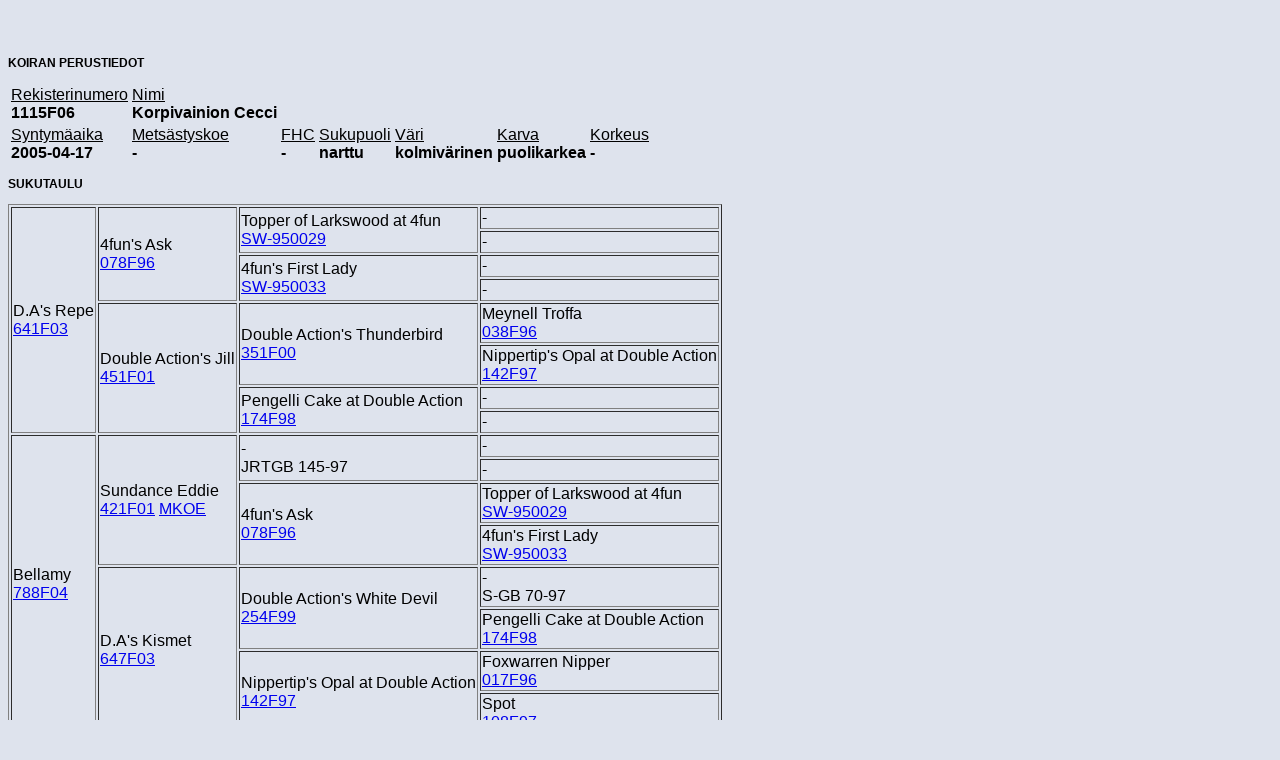

--- FILE ---
content_type: text/html
request_url: https://jrtcgbsf.fi/koirakanta/koira.php?rekisterinumero=1115F06
body_size: 797
content:


<HTML><HEAD><LINK href='styles.css' rel='StyleSheet' type='text/css' media='screen'/>
<TITLE>Koiran tiedot</TITLE></HEAD>
<BODY>
<BR><BR>
<BR>
<H3>KOIRAN PERUSTIEDOT</H3>
<P>
<TABLE>
<TR>
<TD><U>Rekisterinumero</U><BR><B>1115F06</B></TD><TD><U>Nimi</U><BR><B>Korpivainion Cecci</B></TD>
</TR>
<TR>
<TD><U>Syntym�aika</U><BR><B>2005-04-17</B></TD><TD><U>Mets�styskoe</U><BR><B>-</B></TD><TD><U>FHC</U><BR><B>-</B></TD><TD><U>Sukupuoli</U><BR><B>narttu</B></TD><TD><U>V�ri</U><BR><B>kolmiv�rinen</B></TD><TD><U>Karva</U><BR><B>puolikarkea</B></TD><TD><U>Korkeus</U><BR><B>-</B></TD>
</TR>
</TABLE>
</P>
<H3>SUKUTAULU</H3>
<TABLE BORDER="1">
<TR>
<TD ROWSPAN="8">D.A's Repe<BR><a href="koira.php?rekisterinumero=641F03">641F03</a> </TD>
<TD ROWSPAN="4">4fun's Ask<BR><a href="koira.php?rekisterinumero=078F96">078F96</a> </TD>
<TD ROWSPAN="2">Topper of Larkswood at 4fun<BR><a href="koira.php?rekisterinumero=SW-950029">SW-950029</a> </TD>
<TD ROWSPAN="1">-</TD>
</TR>
<TR>
<TD ROWSPAN="1">-</TD>
</TR>
<TR>
<TD ROWSPAN="2">4fun's First Lady<BR><a href="koira.php?rekisterinumero=SW-950033">SW-950033</a> </TD>
<TD ROWSPAN="1">-</TD>
</TR>
<TR>
<TD ROWSPAN="1">-</TD>
</TR>
<TR>
<TD ROWSPAN="4">Double Action's Jill<BR><a href="koira.php?rekisterinumero=451F01">451F01</a> </TD>
<TD ROWSPAN="2">Double Action's Thunderbird<BR><a href="koira.php?rekisterinumero=351F00">351F00</a> </TD>
<TD ROWSPAN="1">Meynell Troffa<BR><a href="koira.php?rekisterinumero=038F96">038F96</a> </TD>
</TR>
<TR>
<TD ROWSPAN="1">Nippertip's Opal at Double Action<BR><a href="koira.php?rekisterinumero=142F97">142F97</a> </TD>
</TR>
<TR>
<TD ROWSPAN="2">Pengelli Cake at Double Action<BR><a href="koira.php?rekisterinumero=174F98">174F98</a> </TD>
<TD ROWSPAN="1">-</TD>
</TR>
<TR>
<TD ROWSPAN="1">-</TD>
</TR>
<TR>
<TD ROWSPAN="8">Bellamy<BR><a href="koira.php?rekisterinumero=788F04">788F04</a> </TD>
<TD ROWSPAN="4">Sundance Eddie<BR><a href="koira.php?rekisterinumero=421F01">421F01</a> <A href="mkoe.php?rekisterinumero=421F01">MKOE</A></TD>
<TD ROWSPAN="2">-<BR>JRTGB 145-97 </TD>
<TD ROWSPAN="1">-</TD>
</TR>
<TR>
<TD ROWSPAN="1">-</TD>
</TR>
<TR>
<TD ROWSPAN="2">4fun's Ask<BR><a href="koira.php?rekisterinumero=078F96">078F96</a> </TD>
<TD ROWSPAN="1">Topper of Larkswood at 4fun<BR><a href="koira.php?rekisterinumero=SW-950029">SW-950029</a> </TD>
</TR>
<TR>
<TD ROWSPAN="1">4fun's First Lady<BR><a href="koira.php?rekisterinumero=SW-950033">SW-950033</a> </TD>
</TR>
<TR>
<TD ROWSPAN="4">D.A's Kismet<BR><a href="koira.php?rekisterinumero=647F03">647F03</a> </TD>
<TD ROWSPAN="2">Double Action's White Devil<BR><a href="koira.php?rekisterinumero=254F99">254F99</a> </TD>
<TD ROWSPAN="1">-<BR>S-GB 70-97 </TD>
</TR>
<TR>
<TD ROWSPAN="1">Pengelli Cake at Double Action<BR><a href="koira.php?rekisterinumero=174F98">174F98</a> </TD>
</TR>
<TR>
<TD ROWSPAN="2">Nippertip's Opal at Double Action<BR><a href="koira.php?rekisterinumero=142F97">142F97</a> </TD>
<TD ROWSPAN="1">Foxwarren Nipper<BR><a href="koira.php?rekisterinumero=017F96">017F96</a> </TD>
</TR>
<TR>
<TD ROWSPAN="1">Spot <BR><a href="koira.php?rekisterinumero=108F97">108F97</a> </TD>
</TR>
</TABLE>
<H3>J�LKEL�ISET (0)</H3>
<P>
Ei j�lkel�isi� roturekisteriss�!
</P>
<H3>TERVEYSTIEDOT</H3>
<P>
<TD>-</TD></P>
<BR><BR><BR>
</BODY>
</HTML>


--- FILE ---
content_type: text/css
request_url: https://jrtcgbsf.fi/koirakanta/styles.css
body_size: 92
content:

body{
	font-family:verdana, helvetica;
	font-size:8pt;
	background:#dee3ed;

}

 tr.otsikko {
    border: 1px none gray;
    font-family: verdana, helvetica;
    font-size: 12pt;
	font-weight: bold;
	color:white;
    text-align: left;
    background-color: #498cd8;
    padding: 0px;
    width: auto;
    height: auto;
}

 tr.pieniotsikko {
    border: 1px none gray;
    font-family: verdana, helvetica;
    font-size: 9pt;
	font-weight: bold;
	color:white;
    text-align: center;
    background-color: #498cd8;
    padding: 0px;
    width: auto;
    height: auto;
}

tr.otsikko2 {
    border: 1px none gray;
    font-family: verdana, helvetica;
    font-size: 10pt;
	color:black;
    text-align: center;
    background-color: #f4a460;
    padding: 0px;
    width: auto;
    height: auto;
}

tr.normi {
    border: 1px none gray;
    font-family: verdana, helvetica;
    font-size: 10pt;
	font-weight: bold;
	color:black;
    text-align: center;
    background-color:#dee3ed;
    padding: 0px;
    width: auto;
    height: auto;
}

div {
    font-family: verdana, helvetica;
    font-size: 8pt;
    text-align: center;
}

table.lisays  {
    border-width: 2px;
	border-color: black;
	
    font-family: verdana, helvetica;
    font-size: 8pt;
    text-align: left;
    background-color: #dee3ed;
    padding: 0px;
    width: 600px;
    height: auto;
}